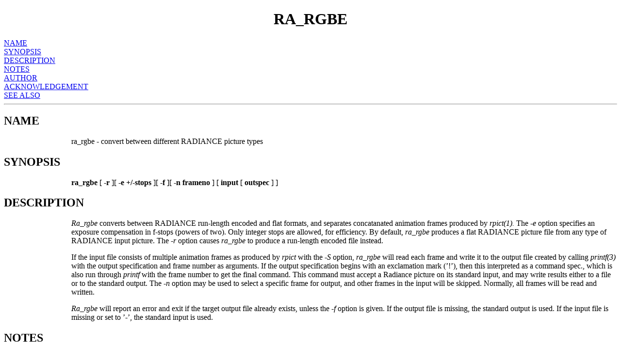

--- FILE ---
content_type: text/html
request_url: https://radsite.lbl.gov/radiance/man_html/ra_rgbe.1.html
body_size: 1790
content:
<!-- Creator     : groff version 1.19.2 -->
<!-- CreationDate: Thu Sep  1 15:44:03 2022 -->
<!DOCTYPE html PUBLIC "-//W3C//DTD HTML 4.01 Transitional//EN"
"http://www.w3.org/TR/html4/loose.dtd">
<html>
<head>
<meta name="generator" content="groff -Thtml, see www.gnu.org">
<meta http-equiv="Content-Type" content="text/html; charset=US-ASCII">
<meta name="Content-Style" content="text/css">
<style type="text/css">
       p     { margin-top: 0; margin-bottom: 0; }
       pre   { margin-top: 0; margin-bottom: 0; }
       table { margin-top: 0; margin-bottom: 0; }
</style>
<title>RA_RGBE</title>

</head>
<body>

<h1 align=center>RA_RGBE</h1>

<a href="#NAME">NAME</a><br>
<a href="#SYNOPSIS">SYNOPSIS</a><br>
<a href="#DESCRIPTION">DESCRIPTION</a><br>
<a href="#NOTES">NOTES</a><br>
<a href="#AUTHOR">AUTHOR</a><br>
<a href="#ACKNOWLEDGEMENT">ACKNOWLEDGEMENT</a><br>
<a href="#SEE ALSO">SEE ALSO</a><br>

<hr>


<a name="NAME"></a>
<h2>NAME</h2>


<p style="margin-left:11%; margin-top: 1em">ra_rgbe -
convert between different RADIANCE picture types</p>

<a name="SYNOPSIS"></a>
<h2>SYNOPSIS</h2>


<p style="margin-left:11%; margin-top: 1em"><b>ra_rgbe</b>
[ <b>-r</b> ][ <b>-e +/-stops</b> ][
<b>-f</b> ][ <b>-n frameno</b> ] [ <b>input</b>
[ <b>outspec</b> ] ]</p>

<a name="DESCRIPTION"></a>
<h2>DESCRIPTION</h2>


<p style="margin-left:11%; margin-top: 1em"><i>Ra_rgbe</i>
converts between RADIANCE run-length encoded and flat
formats, and separates concatanated animation frames
produced by <i>rpict(1).</i> The <i>-e</i> option
specifies an exposure compensation in f-stops (powers of
two). Only integer stops are allowed, for efficiency. By
default, <i>ra_rgbe</i> produces a flat RADIANCE picture
file from any type of RADIANCE input picture. The
<i>-r</i> option causes <i>ra_rgbe</i> to produce a
run-length encoded file instead.</p>

<p style="margin-left:11%; margin-top: 1em">If the input
file consists of multiple animation frames as produced by
<i>rpict</i> with the <i>-S</i> option, <i>ra_rgbe</i>
will read each frame and write it to the output file created
by calling <i>printf(3)</i> with the output specification
and frame number as arguments. If the output specification
begins with an exclamation mark (&rsquo;!&rsquo;), then this
interpreted as a command spec., which is also run through
<i>printf</i> with the frame number to get the final
command. This command must accept a Radiance picture on its
standard input, and may write results either to a file or to
the standard output. The <i>-n</i> option may be used
to select a specific frame for output, and other frames in
the input will be skipped. Normally, all frames will be read
and written.</p>

<p style="margin-left:11%; margin-top: 1em"><i>Ra_rgbe</i>
will report an error and exit if the target output file
already exists, unless the <i>-f</i> option is given.
If the output file is missing, the standard output is used.
If the input file is missing or set to &rsquo;-&rsquo;, the
standard input is used.</p>

<a name="NOTES"></a>
<h2>NOTES</h2>


<p style="margin-left:11%; margin-top: 1em">The file format
for RADIANCE pictures was changed between release 1.4 and
release 2.0. The older format can still be read by all the
programs, but only the newer format is produced. This newer
format cannot be read by RADIANCE software prior to release
2.0.</p>

<p style="margin-left:11%; margin-top: 1em"><i>Ra_rgbe</i>
provides some downward compatibility by producing files that
can be read by older RADIANCE software. The resultant files
are also easier to manipulate with programs designed to read
raw raster data.</p>

<p style="margin-left:11%; margin-top: 1em">The other use
for <i>ra_rgbe</i> is as a quicker way to adjust the
exposure of a RADIANCE picture than <i>pfilt(1),</i> since
<i>ra_rgbe</i> only allows integer f-stop changes. In this
mode, <i>ra_rgbe</i> should be used with the <i>-r</i>
option.</p>

<a name="AUTHOR"></a>
<h2>AUTHOR</h2>


<p style="margin-left:11%; margin-top: 1em">Greg Ward</p>

<a name="ACKNOWLEDGEMENT"></a>
<h2>ACKNOWLEDGEMENT</h2>


<p style="margin-left:11%; margin-top: 1em">Work on this
program was initiated and sponsored by the LESO group at
EPFL in Switzerland.</p>

<a name="SEE ALSO"></a>
<h2>SEE ALSO</h2>


<p style="margin-left:11%; margin-top: 1em">pfilt(1),
printf(1), ra_xyze(1), rpict(1)</p>
<hr>
</body>
</html>
